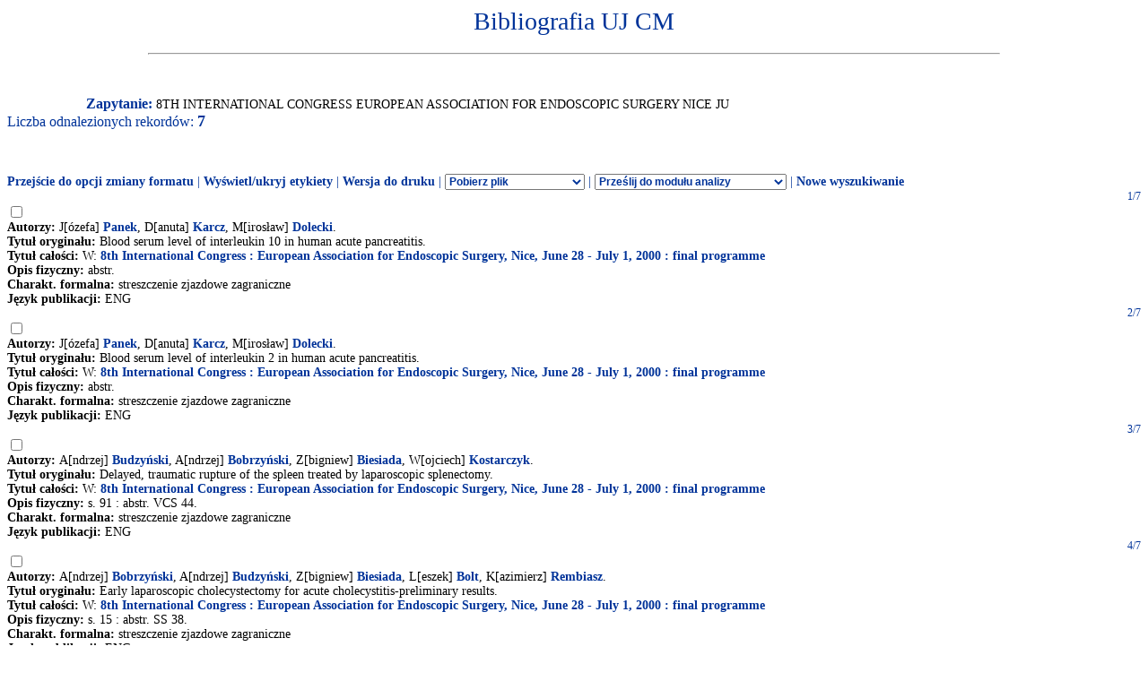

--- FILE ---
content_type: text/html
request_url: http://expertus.bm.cm-uj.krakow.pl/scripts/expertus.cgi?KAT=G%3A%2FappData%2FExpertus%2FExpertus_DB%2Fpar%2Fk%2F01%2F&FST=data.fst&FDT=data.fdt&ekran=ISO&lnkmsk=2&cond=AND&mask=2&F_00=06&V_00=8th+International+Congress+European+Association+for+Endoscopic+Surgery+Nice+Ju
body_size: 4491
content:
<html>
<head>
<meta http-equiv="Content-Type" content="text/html; charset=iso-8859-2">
<title>Wyniki wyszukiwania</title>
<link rel=stylesheet href="/Bibliografia/global.exp/exp.css" />
<script language="Javascript" src="/Bibliografia/global.exp/exp03c.js"></script>
<script language="Javascript" src="/Bibliografia/global.exp/exp08c.js"></script>
<script language="Javascript" src="/Bibliografia/global.exp/exp10c.js"></script>
<script language="Javascript" src="/Bibliografia/global.exp/exp11c.js"></script>
<script language="Javascript" src="/Bibliografia/global.exp/exp12c.js"></script>
<script language="Javascript" src="/Bibliografia/global.exp/exp14c.js"></script>
<script language="Javascript" src="/Bibliografia/global.exp/exp17c.js"></script>
</head>
<body  onload="configrecdisp();">
<form name="expconv" id="expconv" method="post" action="/scripts/expertus3.cgi" accept-charset="utf-8">
</form>
<form name="analysis" method="post" action="/scripts/expertus.cgi">
</form>
<form name="txtlink" method="post" action="/scripts/exp_aid.cgi">
<INPUT NAME="cfg_dir" TYPE="HIDDEN" VALUE="">
<INPUT NAME="idt" TYPE="HIDDEN" VALUE="">
<INPUT NAME="shift" TYPE="HIDDEN" VALUE="2">
<INPUT NAME="ext" TYPE="HIDDEN" VALUE=".pdf">
</form>
<form name="explink" method="post" action="/scripts/expertus.cgi">
<INPUT NAME="KAT" TYPE="HIDDEN" VALUE="">
<INPUT NAME="FST" TYPE="HIDDEN" VALUE="">
<INPUT NAME="FDT" TYPE="HIDDEN" VALUE="">
<INPUT NAME="ekran" TYPE="HIDDEN" VALUE="">
<INPUT NAME="mask" TYPE="HIDDEN" VALUE="">
<INPUT NAME="cond" TYPE="HIDDEN" VALUE="">
<INPUT NAME="F_00" TYPE="HIDDEN" VALUE="">
<INPUT NAME="V_00" TYPE="HIDDEN" VALUE="">
</form>
<form name="expview">
<input name="showlinks" type="hidden" value=' onload="configrecdisp();"'>
</form>
<form name="seriallink" method="get" action="http://cy7sh3vq3t.search.serialssolutions.com">
<INPUT NAME="SS_ReferentFormat" TYPE="HIDDEN" VALUE="JournalFormat">
<INPUT NAME="rfr_id" TYPE="HIDDEN" VALUE="info:sid/sersol:RefinerQuery"> 
<INPUT NAME="sid" TYPE="HIDDEN" VALUE="sersol:RefinerQuery">

<INPUT NAME="citationsubmit" TYPE="HIDDEN" VALUE="LookÂ Up">

<INPUT NAME="SS_LibHash" TYPE="HIDDEN" VALUE="CY7SH3VQ3T">

<INPUT NAME="rft.issn" TYPE="HIDDEN" VALUE="0959-8146">
<INPUT NAME="url_ver" TYPE="HIDDEN" VALUE="Z39.88-2004">

<INPUT NAME="rft.genre" TYPE="HIDDEN" VALUE="article">
<INPUT NAME="l" TYPE="HIDDEN" VALUE="CY7SH3VQ3T">
<INPUT NAME="rft_val_fmt" TYPE="HIDDEN" VALUE="info:ofi/fmt:kev:mtx:journal"> 
<INPUT NAME="SS_styleselector" TYPE="HIDDEN" VALUE="0">
</form>
<span id="resarea" class="reslink">
<div id="paramarea" align="center" class="hint"></div>
<div class="resultlabel" id="resultlabel">

<a href="http://www.uj.edu.pl/">
<img alt="" src="/Bibliografia/img/blank.jpg" id="logo1" />
</a>
<a href="#">
<img alt="" src="/Bibliografia/img/blank.jpg" id="logo2" />
</a>
<h1 class="capt" id="titlearea">
Bibliografia UJ CM
<br/>
</h1>
<hr width="75%">
</div>
<br/>
<br/>
<span class="querylabel" id="querylabel">Zapytanie: </span>
<span class="resultrecords" id="resultrecords">
8TH INTERNATIONAL CONGRESS EUROPEAN ASSOCIATION FOR ENDOSCOPIC SURGERY NICE JU<BR><span class="cntfoundtxt" id="cntfoundtxt">Liczba odnalezionych rekordów: </span><span class="cntfoundnum" id="cntfoundnum">7</span><br/><br/><br/><br/><span class="resupoptions"><a href="#frmt" >Przejście do opcji zmiany formatu</a> | <a href="#" onclick="proc_labels(); return false;">Wyświetl/ukryj etykiety</a> | <a href="#" onclick="setprint('1'); return false;">Wersja do druku</a> | <select size="1" name="send2appl" onchange="send_conv(this.value);"> <option value=0>Pobierz plik <option value=2>do edytora <option value=3>tabela csv (Calc, Excel)  <option value=4>BibTeX  </select> | <select size="1" name="send2analysis" onchange="disp_analysis(this.value);"> <option value=0>Prześlij do modułu analizy <option value=1>wg charakterysyki formalnej <option value=2>wg charakterysyki merytorycznej <option value=3>wg charakterysyki OPI </select><!-- | Prześlij do modułu analizy   <a href="#" onclick="disp_analysis(1); return false;">[wg char. formalnej]</a>   <a href="#" onclick="disp_analysis(2); return false;">[wg char. merytor.]</a>--><!--   <a href="#" onclick="disp_analysis(1); return false;">Prześlij do modułu analizy</a>--> | <a href="#" onclick="new_search('/Bibliografia/index.html');">Nowe wyszukiwanie</a></span>
<FORM NAME="expresult" METHOD=POST ACTION="http://expertus.bm.cm-uj.krakow.pl/scripts/expertus.cgi">
<INPUT NAME="KAT" TYPE="HIDDEN" VALUE="G:/appData/Expertus/Expertus_DB/par/k/01/">
<INPUT NAME="FST" TYPE="HIDDEN" VALUE="data.fst">
<INPUT NAME="ekran" TYPE="HIDDEN" VALUE="ISO">
<INPUT NAME="mask" TYPE="HIDDEN" VALUE="2">
<INPUT NAME="lnkmsk" TYPE="HIDDEN" VALUE="2">
<INPUT NAME="cond" TYPE="HIDDEN" VALUE="AND">
<INPUT NAME="druk" TYPE="HIDDEN" VALUE="">
<INPUT NAME="F_00" TYPE="HIDDEN" VALUE="06">
<INPUT NAME="V_00" TYPE="HIDDEN" VALUE="8TH INTERNATIONAL CONGRESS EUROPEAN ASSOCIATION FOR ENDOSCOPIC SURGERY NICE JU">
<INPUT NAME="X_0" TYPE="HIDDEN" VALUE="1">
<INPUT NAME="R_0" TYPE="HIDDEN" VALUE="524159"><script language="Javascript">write_group_label();</script><script language="Javascript">write_div_for_recnum();</script> 1/7</div>
<INPUT NAME="NR" TYPE="checkbox" VALUE="95059">
<br/><span class="label">Autorzy: </span><span class="field">J[ózefa] <A HREF=http://expertus.bm.cm-uj.krakow.pl/scripts/expertus.cgi?KAT=G%3A%2FappData%2FExpertus%2FExpertus_DB%2Fpar%2Fk%2F01%2F&FST=data.fst&FDT=data.fdt&ekran=ISO&lnkmsk=2&cond=AND&mask=2&F_00=02&V_00=Panek+J%F3zefa+>Panek</A>, D[anuta] <A HREF=http://expertus.bm.cm-uj.krakow.pl/scripts/expertus.cgi?KAT=G%3A%2FappData%2FExpertus%2FExpertus_DB%2Fpar%2Fk%2F01%2F&FST=data.fst&FDT=data.fdt&ekran=ISO&lnkmsk=2&cond=AND&mask=2&F_00=02&V_00=Karcz+Danuta+>Karcz</A>, M[irosław] <A HREF=http://expertus.bm.cm-uj.krakow.pl/scripts/expertus.cgi?KAT=G%3A%2FappData%2FExpertus%2FExpertus_DB%2Fpar%2Fk%2F01%2F&FST=data.fst&FDT=data.fdt&ekran=ISO&lnkmsk=2&cond=AND&mask=2&F_00=02&V_00=Dolecki+Miros%B3aw+>Dolecki</A>.</span><br/><span class="label">Tytuł oryginału: </span><span class="field">Blood serum level of interleukin 10 in human acute pancreatitis.</span><br/><span class="label">Tytuł całości: </span><span class="field">W: <A HREF=http://expertus.bm.cm-uj.krakow.pl/scripts/expertus.cgi?KAT=G%3A%2FappData%2FExpertus%2FExpertus_DB%2Fpar%2Fk%2F01%2F&FST=data.fst&FDT=data.fdt&ekran=ISO&lnkmsk=2&cond=AND&mask=2&F_00=06&V_00=8th+International+Congress+European+Association+for+Endoscopic+Surgery+Nice+Ju>8th International Congress : European Association for Endoscopic Surgery, Nice, June 28 - July 1, 2000 : final programme</A></span><br/><span class="label">Opis fizyczny: </span><span class="field">abstr.</span><br/><span class="label">Charakt. formalna: </span><span class="field">streszczenie zjazdowe zagraniczne</span><br/><span class="label">Język publikacji: </span><span class="field">ENG</span><br/><script language="Javascript">write_group_label();</script><script language="Javascript">write_div_for_recnum();</script> 2/7</div>
<INPUT NAME="NR" TYPE="checkbox" VALUE="95060">
<br/><span class="label">Autorzy: </span><span class="field">J[ózefa] <A HREF=http://expertus.bm.cm-uj.krakow.pl/scripts/expertus.cgi?KAT=G%3A%2FappData%2FExpertus%2FExpertus_DB%2Fpar%2Fk%2F01%2F&FST=data.fst&FDT=data.fdt&ekran=ISO&lnkmsk=2&cond=AND&mask=2&F_00=02&V_00=Panek+J%F3zefa+>Panek</A>, D[anuta] <A HREF=http://expertus.bm.cm-uj.krakow.pl/scripts/expertus.cgi?KAT=G%3A%2FappData%2FExpertus%2FExpertus_DB%2Fpar%2Fk%2F01%2F&FST=data.fst&FDT=data.fdt&ekran=ISO&lnkmsk=2&cond=AND&mask=2&F_00=02&V_00=Karcz+Danuta+>Karcz</A>, M[irosław] <A HREF=http://expertus.bm.cm-uj.krakow.pl/scripts/expertus.cgi?KAT=G%3A%2FappData%2FExpertus%2FExpertus_DB%2Fpar%2Fk%2F01%2F&FST=data.fst&FDT=data.fdt&ekran=ISO&lnkmsk=2&cond=AND&mask=2&F_00=02&V_00=Dolecki+Miros%B3aw+>Dolecki</A>.</span><br/><span class="label">Tytuł oryginału: </span><span class="field">Blood serum level of interleukin 2 in human acute pancreatitis.</span><br/><span class="label">Tytuł całości: </span><span class="field">W: <A HREF=http://expertus.bm.cm-uj.krakow.pl/scripts/expertus.cgi?KAT=G%3A%2FappData%2FExpertus%2FExpertus_DB%2Fpar%2Fk%2F01%2F&FST=data.fst&FDT=data.fdt&ekran=ISO&lnkmsk=2&cond=AND&mask=2&F_00=06&V_00=8th+International+Congress+European+Association+for+Endoscopic+Surgery+Nice+Ju>8th International Congress : European Association for Endoscopic Surgery, Nice, June 28 - July 1, 2000 : final programme</A></span><br/><span class="label">Opis fizyczny: </span><span class="field">abstr.</span><br/><span class="label">Charakt. formalna: </span><span class="field">streszczenie zjazdowe zagraniczne</span><br/><span class="label">Język publikacji: </span><span class="field">ENG</span><br/><script language="Javascript">write_group_label();</script><script language="Javascript">write_div_for_recnum();</script> 3/7</div>
<INPUT NAME="NR" TYPE="checkbox" VALUE="95286">
<br/><span class="label">Autorzy: </span><span class="field">A[ndrzej] <A HREF=http://expertus.bm.cm-uj.krakow.pl/scripts/expertus.cgi?KAT=G%3A%2FappData%2FExpertus%2FExpertus_DB%2Fpar%2Fk%2F01%2F&FST=data.fst&FDT=data.fdt&ekran=ISO&lnkmsk=2&cond=AND&mask=2&F_00=02&V_00=Budzy%F1ski+Andrzej+>Budzyński</A>, A[ndrzej] <A HREF=http://expertus.bm.cm-uj.krakow.pl/scripts/expertus.cgi?KAT=G%3A%2FappData%2FExpertus%2FExpertus_DB%2Fpar%2Fk%2F01%2F&FST=data.fst&FDT=data.fdt&ekran=ISO&lnkmsk=2&cond=AND&mask=2&F_00=02&V_00=Bobrzy%F1ski+Andrzej+>Bobrzyński</A>, Z[bigniew] <A HREF=http://expertus.bm.cm-uj.krakow.pl/scripts/expertus.cgi?KAT=G%3A%2FappData%2FExpertus%2FExpertus_DB%2Fpar%2Fk%2F01%2F&FST=data.fst&FDT=data.fdt&ekran=ISO&lnkmsk=2&cond=AND&mask=2&F_00=02&V_00=Biesiada+Zbigniew+>Biesiada</A>, W[ojciech] <A HREF=http://expertus.bm.cm-uj.krakow.pl/scripts/expertus.cgi?KAT=G%3A%2FappData%2FExpertus%2FExpertus_DB%2Fpar%2Fk%2F01%2F&FST=data.fst&FDT=data.fdt&ekran=ISO&lnkmsk=2&cond=AND&mask=2&F_00=02&V_00=Kostarczyk+Wojciech+>Kostarczyk</A>.</span><br/><span class="label">Tytuł oryginału: </span><span class="field">Delayed, traumatic rupture of the spleen treated by laparoscopic splenectomy.</span><br/><span class="label">Tytuł całości: </span><span class="field">W: <A HREF=http://expertus.bm.cm-uj.krakow.pl/scripts/expertus.cgi?KAT=G%3A%2FappData%2FExpertus%2FExpertus_DB%2Fpar%2Fk%2F01%2F&FST=data.fst&FDT=data.fdt&ekran=ISO&lnkmsk=2&cond=AND&mask=2&F_00=06&V_00=8th+International+Congress+European+Association+for+Endoscopic+Surgery+Nice+Ju>8th International Congress : European Association for Endoscopic Surgery, Nice, June 28 - July 1, 2000 : final programme</A></span><br/><span class="label">Opis fizyczny: </span><span class="field">s. 91 : abstr. VCS 44.</span><br/><span class="label">Charakt. formalna: </span><span class="field">streszczenie zjazdowe zagraniczne</span><br/><span class="label">Język publikacji: </span><span class="field">ENG</span><br/><script language="Javascript">write_group_label();</script><script language="Javascript">write_div_for_recnum();</script> 4/7</div>
<INPUT NAME="NR" TYPE="checkbox" VALUE="95391">
<br/><span class="label">Autorzy: </span><span class="field">A[ndrzej] <A HREF=http://expertus.bm.cm-uj.krakow.pl/scripts/expertus.cgi?KAT=G%3A%2FappData%2FExpertus%2FExpertus_DB%2Fpar%2Fk%2F01%2F&FST=data.fst&FDT=data.fdt&ekran=ISO&lnkmsk=2&cond=AND&mask=2&F_00=02&V_00=Bobrzy%F1ski+Andrzej+>Bobrzyński</A>, A[ndrzej] <A HREF=http://expertus.bm.cm-uj.krakow.pl/scripts/expertus.cgi?KAT=G%3A%2FappData%2FExpertus%2FExpertus_DB%2Fpar%2Fk%2F01%2F&FST=data.fst&FDT=data.fdt&ekran=ISO&lnkmsk=2&cond=AND&mask=2&F_00=02&V_00=Budzy%F1ski+Andrzej+>Budzyński</A>, Z[bigniew] <A HREF=http://expertus.bm.cm-uj.krakow.pl/scripts/expertus.cgi?KAT=G%3A%2FappData%2FExpertus%2FExpertus_DB%2Fpar%2Fk%2F01%2F&FST=data.fst&FDT=data.fdt&ekran=ISO&lnkmsk=2&cond=AND&mask=2&F_00=02&V_00=Biesiada+Zbigniew+>Biesiada</A>, L[eszek] <A HREF=http://expertus.bm.cm-uj.krakow.pl/scripts/expertus.cgi?KAT=G%3A%2FappData%2FExpertus%2FExpertus_DB%2Fpar%2Fk%2F01%2F&FST=data.fst&FDT=data.fdt&ekran=ISO&lnkmsk=2&cond=AND&mask=2&F_00=02&V_00=Bolt+Leszek+>Bolt</A>, K[azimierz] <A HREF=http://expertus.bm.cm-uj.krakow.pl/scripts/expertus.cgi?KAT=G%3A%2FappData%2FExpertus%2FExpertus_DB%2Fpar%2Fk%2F01%2F&FST=data.fst&FDT=data.fdt&ekran=ISO&lnkmsk=2&cond=AND&mask=2&F_00=02&V_00=Rembiasz+Kazimierz+>Rembiasz</A>.</span><br/><span class="label">Tytuł oryginału: </span><span class="field">Early laparoscopic cholecystectomy for acute cholecystitis-preliminary results.</span><br/><span class="label">Tytuł całości: </span><span class="field">W: <A HREF=http://expertus.bm.cm-uj.krakow.pl/scripts/expertus.cgi?KAT=G%3A%2FappData%2FExpertus%2FExpertus_DB%2Fpar%2Fk%2F01%2F&FST=data.fst&FDT=data.fdt&ekran=ISO&lnkmsk=2&cond=AND&mask=2&F_00=06&V_00=8th+International+Congress+European+Association+for+Endoscopic+Surgery+Nice+Ju>8th International Congress : European Association for Endoscopic Surgery, Nice, June 28 - July 1, 2000 : final programme</A></span><br/><span class="label">Opis fizyczny: </span><span class="field">s. 15 : abstr. SS 38.</span><br/><span class="label">Charakt. formalna: </span><span class="field">streszczenie zjazdowe zagraniczne</span><br/><span class="label">Język publikacji: </span><span class="field">ENG</span><br/><script language="Javascript">write_group_label();</script><script language="Javascript">write_div_for_recnum();</script> 5/7</div>
<INPUT NAME="NR" TYPE="checkbox" VALUE="95446">
<br/><span class="label">Autorzy: </span><span class="field">Jerzy <A HREF=http://expertus.bm.cm-uj.krakow.pl/scripts/expertus.cgi?KAT=G%3A%2FappData%2FExpertus%2FExpertus_DB%2Fpar%2Fk%2F01%2F&FST=data.fst&FDT=data.fdt&ekran=ISO&lnkmsk=2&cond=AND&mask=2&F_00=02&V_00=Lubikowski+Jerzy+>Lubikow  [Lubikowski]</A>, Marek <A HREF=http://expertus.bm.cm-uj.krakow.pl/scripts/expertus.cgi?KAT=G%3A%2FappData%2FExpertus%2FExpertus_DB%2Fpar%2Fk%2F01%2F&FST=data.fst&FDT=data.fdt&ekran=ISO&lnkmsk=2&cond=AND&mask=2&F_00=02&V_00=Kowalczyk+Marek+>Kowalczyk</A>, Witold <A HREF=http://expertus.bm.cm-uj.krakow.pl/scripts/expertus.cgi?KAT=G%3A%2FappData%2FExpertus%2FExpertus_DB%2Fpar%2Fk%2F01%2F&FST=data.fst&FDT=data.fdt&ekran=ISO&lnkmsk=2&cond=AND&mask=2&F_00=02&V_00=Pracki+Witold+>Pracki</A>, Andrzej <A HREF=http://expertus.bm.cm-uj.krakow.pl/scripts/expertus.cgi?KAT=G%3A%2FappData%2FExpertus%2FExpertus_DB%2Fpar%2Fk%2F01%2F&FST=data.fst&FDT=data.fdt&ekran=ISO&lnkmsk=2&cond=AND&mask=2&F_00=02&V_00=Bobrzy%F1ski+Andrzej+>Bobrzyński</A>, Andrzej <A HREF=http://expertus.bm.cm-uj.krakow.pl/scripts/expertus.cgi?KAT=G%3A%2FappData%2FExpertus%2FExpertus_DB%2Fpar%2Fk%2F01%2F&FST=data.fst&FDT=data.fdt&ekran=ISO&lnkmsk=2&cond=AND&mask=2&F_00=02&V_00=Budzy%F1ski+Andrzej+>Budzyński</A>.</span><br/><span class="label">Tytuł oryginału: </span><span class="field">Endoscopic hernia repair - two methods of the procedure.</span><br/><span class="label">Tytuł całości: </span><span class="field">W: <A HREF=http://expertus.bm.cm-uj.krakow.pl/scripts/expertus.cgi?KAT=G%3A%2FappData%2FExpertus%2FExpertus_DB%2Fpar%2Fk%2F01%2F&FST=data.fst&FDT=data.fdt&ekran=ISO&lnkmsk=2&cond=AND&mask=2&F_00=06&V_00=8th+International+Congress+European+Association+for+Endoscopic+Surgery+Nice+Ju>8th International Congress : European Association for Endoscopic Surgery, Nice, June 28 - July 1, 2000 : final programme</A></span><br/><span class="label">Opis fizyczny: </span><span class="field">s. 29 : abstr. SS88.</span><br/><span class="label">Charakt. formalna: </span><span class="field">streszczenie zjazdowe zagraniczne</span><br/><span class="label">Język publikacji: </span><span class="field">ENG</span><br/><script language="Javascript">write_group_label();</script><script language="Javascript">write_div_for_recnum();</script> 6/7</div>
<INPUT NAME="NR" TYPE="checkbox" VALUE="95753">
<br/><span class="label">Autorzy: </span><span class="field">A[ndrzej] <A HREF=http://expertus.bm.cm-uj.krakow.pl/scripts/expertus.cgi?KAT=G%3A%2FappData%2FExpertus%2FExpertus_DB%2Fpar%2Fk%2F01%2F&FST=data.fst&FDT=data.fdt&ekran=ISO&lnkmsk=2&cond=AND&mask=2&F_00=02&V_00=Budzynski+Andrzej+>Budzynski</A>, Andrzej <A HREF=http://expertus.bm.cm-uj.krakow.pl/scripts/expertus.cgi?KAT=G%3A%2FappData%2FExpertus%2FExpertus_DB%2Fpar%2Fk%2F01%2F&FST=data.fst&FDT=data.fdt&ekran=ISO&lnkmsk=2&cond=AND&mask=2&F_00=02&V_00=Bobrzy%F1ski+Andrzej+>Bobrzynski  [Bobrzyński]</A>, M[arek] <A HREF=http://expertus.bm.cm-uj.krakow.pl/scripts/expertus.cgi?KAT=G%3A%2FappData%2FExpertus%2FExpertus_DB%2Fpar%2Fk%2F01%2F&FST=data.fst&FDT=data.fdt&ekran=ISO&lnkmsk=2&cond=AND&mask=2&F_00=02&V_00=Winiarski+Marek+>Winiarski</A>, W[aldemar] <A HREF=http://expertus.bm.cm-uj.krakow.pl/scripts/expertus.cgi?KAT=G%3A%2FappData%2FExpertus%2FExpertus_DB%2Fpar%2Fk%2F01%2F&FST=data.fst&FDT=data.fdt&ekran=ISO&lnkmsk=2&cond=AND&mask=2&F_00=02&V_00=Dutkiewicz+Waldemar+>Dutkiewicz</A>.</span><br/><span class="label">Tytuł oryginału: </span><span class="field">Intraoperative rapid urease test in detection of H. Pylori infection during laparoscopic suture of perforated peptic ulcer.</span><br/><span class="label">Tytuł całości: </span><span class="field">W: <A HREF=http://expertus.bm.cm-uj.krakow.pl/scripts/expertus.cgi?KAT=G%3A%2FappData%2FExpertus%2FExpertus_DB%2Fpar%2Fk%2F01%2F&FST=data.fst&FDT=data.fdt&ekran=ISO&lnkmsk=2&cond=AND&mask=2&F_00=06&V_00=8th+International+Congress+European+Association+for+Endoscopic+Surgery+Nice+Ju>8th International Congress : European Association for Endoscopic Surgery, Nice, June 28 - July 1, 2000 : final programme</A></span><br/><span class="label">Opis fizyczny: </span><span class="field">s. 25 : abstr. SS72.</span><br/><span class="label">Charakt. formalna: </span><span class="field">streszczenie zjazdowe zagraniczne</span><br/><span class="label">Język publikacji: </span><span class="field">ENG</span><br/><script language="Javascript">write_group_label();</script><script language="Javascript">write_div_for_recnum();</script> 7/7</div>
<INPUT NAME="NR" TYPE="checkbox" VALUE="95896">
<br/><span class="label">Autorzy: </span><span class="field">A[ndrzej] <A HREF=http://expertus.bm.cm-uj.krakow.pl/scripts/expertus.cgi?KAT=G%3A%2FappData%2FExpertus%2FExpertus_DB%2Fpar%2Fk%2F01%2F&FST=data.fst&FDT=data.fdt&ekran=ISO&lnkmsk=2&cond=AND&mask=2&F_00=02&V_00=Budzy%F1ski+Andrzej+>Budzyński</A>, A[ndrzej] <A HREF=http://expertus.bm.cm-uj.krakow.pl/scripts/expertus.cgi?KAT=G%3A%2FappData%2FExpertus%2FExpertus_DB%2Fpar%2Fk%2F01%2F&FST=data.fst&FDT=data.fdt&ekran=ISO&lnkmsk=2&cond=AND&mask=2&F_00=02&V_00=Bobrzy%F1ski+Andrzej+>Bobrzyński</A>, A[leksander] <A HREF=http://expertus.bm.cm-uj.krakow.pl/scripts/expertus.cgi?KAT=G%3A%2FappData%2FExpertus%2FExpertus_DB%2Fpar%2Fk%2F01%2F&FST=data.fst&FDT=data.fdt&ekran=ISO&lnkmsk=2&cond=AND&mask=2&F_00=02&V_00=Skotnicki+Aleksander+>Skotnicki</A>, T[omasz] <A HREF=http://expertus.bm.cm-uj.krakow.pl/scripts/expertus.cgi?KAT=G%3A%2FappData%2FExpertus%2FExpertus_DB%2Fpar%2Fk%2F01%2F&FST=data.fst&FDT=data.fdt&ekran=ISO&lnkmsk=2&cond=AND&mask=2&F_00=02&V_00=Sacha+Tomasz+>Sacha</A>.</span><br/><span class="label">Tytuł oryginału: </span><span class="field">Laparoscopic surgery of the spleen.</span><br/><span class="label">Tytuł całości: </span><span class="field">W: <A HREF=http://expertus.bm.cm-uj.krakow.pl/scripts/expertus.cgi?KAT=G%3A%2FappData%2FExpertus%2FExpertus_DB%2Fpar%2Fk%2F01%2F&FST=data.fst&FDT=data.fdt&ekran=ISO&lnkmsk=2&cond=AND&mask=2&F_00=06&V_00=8th+International+Congress+European+Association+for+Endoscopic+Surgery+Nice+Ju>8th International Congress : European Association for Endoscopic Surgery, Nice, June 28 - July 1, 2000 : final programme</A></span><br/><span class="label">Opis fizyczny: </span><span class="field">s. 145 : abstr. P 182.</span><br/><span class="label">Charakt. formalna: </span><span class="field">streszczenie zjazdowe zagraniczne</span><br/><span class="label">Język publikacji: </span><span class="field">ENG</span><br/>
<input type="hidden" name="I_XX" value="a">
<INPUT NAME="LR" TYPE="HIDDEN" VALUE="7">
<INPUT NAME="STPL" TYPE="HIDDEN" VALUE="ANALYSIS">
<INPUT TYPE="SUBMIT" ALIGN="middle" VALUE="Wyświetl zaznaczone" class="dispmarked">&nbsp;&nbsp;Wyświetl ponownie stosując format:
<A NAME="frmt">
<select SIZE=1 NAME="FDT" onChange="this.form.submit();">
<option value="data.fdt"  selected>standardowy
<option value="data01.fdt" >skrócony
<option value="data02.fdt" >pełny
<option value="data03.fdt" >standardowy z etykietami pól
<option value="data04.fdt" >skrócony z etykietami pól
<option value="data05.fdt" >pełny z etykietami pól
<option value="data06.fdt" >standardowy bez etykiet
<option value="data07.fdt" >skrócony bez etykiet
<option value="data08.fdt" >skrócony bez etykiet (nazwisko imię)
<option value="data99.fdt" >kontrolny
</select>
</A>
</FORM>
<script language="Javascript">
write_sum_pw('val_pw');
write_sum_if_double_track();
change_group_label();
</script>
<span class="resdnoptions">
   <a href="#" onclick="proc_labels(); return false;">Wyświetl/ukryj etykiety</a>
 | <a href="#" onclick="setprint('1'); return false;">Wyświetlenie wyników w wersji do druku</a>
 | <a href="#" onclick="setprint('2'); return false;">Pobranie pliku do edytora</a>
 | <a href="#" onclick="new_search('/Bibliografia/index.html');">Nowe wyszukiwanie</a>
 | <a href="http://www.bm.cm.uj.edu.pl/">Biblioteka Medyczna UJ</a>
<br/>
</span> <!-- resdnoptions -->
</span> <!-- id="resultrecords" -->
</span> <!--  id="resarea"  -->
</body></html>